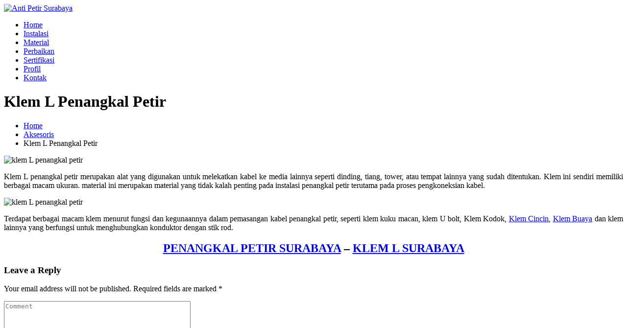

--- FILE ---
content_type: text/html; charset=UTF-8
request_url: https://www.antipetir.co.id/klem-l-penangkal-petir/
body_size: 24088
content:
<!DOCTYPE html><html lang="en-US"><head><script data-no-optimize="1">var litespeed_docref=sessionStorage.getItem("litespeed_docref");litespeed_docref&&(Object.defineProperty(document,"referrer",{get:function(){return litespeed_docref}}),sessionStorage.removeItem("litespeed_docref"));</script><meta charset="UTF-8"><meta name="viewport" content="width=device-width, initial-scale=1"><link rel="profile" href="http://gmpg.org/xfn/11"><link rel="pingback" href="https://www.antipetir.co.id/xmlrpc.php"><meta name='robots' content='index, follow, max-image-preview:large, max-snippet:-1, max-video-preview:-1' /> <script defer id="google_gtagjs-js-consent-mode-data-layer" src="[data-uri]"></script> <title>Klem L Penangkal Petir</title><meta name="description" content="Klem L penangkal petir merupakan alat yang digunakan untuk melekatkan kabel ke media lainnya seperti dinding, tiang, tower, atau tempat ..." /><link rel="canonical" href="https://www.antipetir.co.id/klem-l-penangkal-petir/" /><meta property="og:locale" content="en_US" /><meta property="og:type" content="article" /><meta property="og:title" content="Klem L Penangkal Petir" /><meta property="og:description" content="Klem L penangkal petir merupakan alat yang digunakan untuk melekatkan kabel ke media lainnya seperti dinding, tiang, tower, atau tempat ..." /><meta property="og:url" content="https://www.antipetir.co.id/klem-l-penangkal-petir/" /><meta property="og:site_name" content="Penangkal Petir Surabaya" /><meta property="article:publisher" content="https://www.facebook.com/antipetirsurabaya/" /><meta property="article:author" content="https://www.facebook.com/cv.buanajayateknik/" /><meta property="article:published_time" content="2022-10-03T03:01:58+00:00" /><meta property="article:modified_time" content="2025-05-14T07:32:04+00:00" /><meta property="og:image" content="https://www.antipetir.co.id/wp-content/uploads/2022/10/BODY-KLEM-L-e1689055654635.jpg" /><meta property="og:image:width" content="500" /><meta property="og:image:height" content="500" /><meta property="og:image:type" content="image/jpeg" /><meta name="author" content="admin" /><meta name="twitter:card" content="summary_large_image" /><meta name="twitter:creator" content="@BuanaJayaTeknik" /><meta name="twitter:site" content="@BuanaJayaTeknik" /><meta name="twitter:label1" content="Written by" /><meta name="twitter:data1" content="admin" /><meta name="twitter:label2" content="Est. reading time" /><meta name="twitter:data2" content="1 minute" /> <script type="application/ld+json" class="yoast-schema-graph">{"@context":"https://schema.org","@graph":[{"@type":"Article","@id":"https://www.antipetir.co.id/klem-l-penangkal-petir/#article","isPartOf":{"@id":"https://www.antipetir.co.id/klem-l-penangkal-petir/"},"author":{"name":"admin","@id":"https://www.antipetir.co.id/#/schema/person/4c06528db45eab202577a719a9e3f40a"},"headline":"Klem L Penangkal Petir","datePublished":"2022-10-03T03:01:58+00:00","dateModified":"2025-05-14T07:32:04+00:00","mainEntityOfPage":{"@id":"https://www.antipetir.co.id/klem-l-penangkal-petir/"},"wordCount":96,"commentCount":0,"publisher":{"@id":"https://www.antipetir.co.id/#organization"},"image":{"@id":"https://www.antipetir.co.id/klem-l-penangkal-petir/#primaryimage"},"thumbnailUrl":"https://www.antipetir.co.id/wp-content/uploads/2022/10/BODY-KLEM-L-e1689055654635.jpg","keywords":["Penangkal Petir Surabaya","klem l","penangkal petir","klem l surabaya"],"articleSection":["Aksesoris"],"inLanguage":"en-US","potentialAction":[{"@type":"CommentAction","name":"Comment","target":["https://www.antipetir.co.id/klem-l-penangkal-petir/#respond"]}]},{"@type":"WebPage","@id":"https://www.antipetir.co.id/klem-l-penangkal-petir/","url":"https://www.antipetir.co.id/klem-l-penangkal-petir/","name":"Klem L Penangkal Petir","isPartOf":{"@id":"https://www.antipetir.co.id/#website"},"primaryImageOfPage":{"@id":"https://www.antipetir.co.id/klem-l-penangkal-petir/#primaryimage"},"image":{"@id":"https://www.antipetir.co.id/klem-l-penangkal-petir/#primaryimage"},"thumbnailUrl":"https://www.antipetir.co.id/wp-content/uploads/2022/10/BODY-KLEM-L-e1689055654635.jpg","datePublished":"2022-10-03T03:01:58+00:00","dateModified":"2025-05-14T07:32:04+00:00","description":"Klem L penangkal petir merupakan alat yang digunakan untuk melekatkan kabel ke media lainnya seperti dinding, tiang, tower, atau tempat ...","breadcrumb":{"@id":"https://www.antipetir.co.id/klem-l-penangkal-petir/#breadcrumb"},"inLanguage":"en-US","potentialAction":[{"@type":"ReadAction","target":["https://www.antipetir.co.id/klem-l-penangkal-petir/"]}]},{"@type":"ImageObject","inLanguage":"en-US","@id":"https://www.antipetir.co.id/klem-l-penangkal-petir/#primaryimage","url":"https://www.antipetir.co.id/wp-content/uploads/2022/10/BODY-KLEM-L-e1689055654635.jpg","contentUrl":"https://www.antipetir.co.id/wp-content/uploads/2022/10/BODY-KLEM-L-e1689055654635.jpg","width":500,"height":500,"caption":"klem L penangkal petir"},{"@type":"BreadcrumbList","@id":"https://www.antipetir.co.id/klem-l-penangkal-petir/#breadcrumb","itemListElement":[{"@type":"ListItem","position":1,"name":"Home","item":"https://www.antipetir.co.id/"},{"@type":"ListItem","position":2,"name":"Klem L Penangkal Petir"}]},{"@type":"WebSite","@id":"https://www.antipetir.co.id/#website","url":"https://www.antipetir.co.id/","name":"Penangkal Petir Surabaya","description":"Jasa Agen Penangkal Petir Surabaya","publisher":{"@id":"https://www.antipetir.co.id/#organization"},"alternateName":"Penangkal Petir","potentialAction":[{"@type":"SearchAction","target":{"@type":"EntryPoint","urlTemplate":"https://www.antipetir.co.id/?s={search_term_string}"},"query-input":{"@type":"PropertyValueSpecification","valueRequired":true,"valueName":"search_term_string"}}],"inLanguage":"en-US"},{"@type":"Organization","@id":"https://www.antipetir.co.id/#organization","name":"Buana Jaya Teknik","alternateName":"Jual Jasa Penangkal Petir Surabaya","url":"https://www.antipetir.co.id/","logo":{"@type":"ImageObject","inLanguage":"en-US","@id":"https://www.antipetir.co.id/#/schema/logo/image/","url":"https://www.antipetir.co.id/wp-content/uploads/2023/11/LOGO-BJT.webp","contentUrl":"https://www.antipetir.co.id/wp-content/uploads/2023/11/LOGO-BJT.webp","width":225,"height":225,"caption":"Buana Jaya Teknik"},"image":{"@id":"https://www.antipetir.co.id/#/schema/logo/image/"},"sameAs":["https://www.facebook.com/antipetirsurabaya/","https://x.com/BuanaJayaTeknik","https://www.instagram.com/antipetirsurabaya/","https://www.youtube.com/channel/UCipRx2Ay20mX7HFHLPd2t5Q","https://id.pinterest.com/antipetirsurabaya/","https://www.linkedin.com/in/buana-jaya-teknik-8b534524b/","https://www.kaskus.co.id/@buana.jaya.tek","https://linktr.ee/antipetirsurabaya?utm_source=linktree_profile_share&ltsid=fda49496-8751-42c9-b2b6-2617a9493c59"]},{"@type":"Person","@id":"https://www.antipetir.co.id/#/schema/person/4c06528db45eab202577a719a9e3f40a","name":"admin","image":{"@type":"ImageObject","inLanguage":"en-US","@id":"https://www.antipetir.co.id/#/schema/person/image/","url":"https://www.antipetir.co.id/wp-content/litespeed/avatar/0fe6f0ce787262404fbc2cba9eaca28d.jpg?ver=1768990727","contentUrl":"https://www.antipetir.co.id/wp-content/litespeed/avatar/0fe6f0ce787262404fbc2cba9eaca28d.jpg?ver=1768990727","caption":"admin"},"description":"Buana Jaya Teknik melayani jasa pemasangan penangkal petir dan menjual material penangkal petir dari produk lokal hingga impor dengan harga murah dan bersaing. Kami merupakan perusahaan kontraktor penangkal petir yang bergerak di bidang keamanan aset perangkat elektronik dan proteksi penghuni bangunan dari dampak bahaya sambaran petir.","sameAs":["http://www.antipetir.co.id","https://www.facebook.com/cv.buanajayateknik/","https://www.instagram.com/antipetirsurabaya/","https://www.linkedin.com/in/buana-jaya-teknik-8b534524b/","https://id.pinterest.com/antipetirsurabaya/","https://x.com/BuanaJayaTeknik","https://www.youtube.com/channel/UCipRx2Ay20mX7HFHLPd2t5Q"],"url":"https://www.antipetir.co.id/author/admin/"}]}</script> <link rel='dns-prefetch' href='//www.googletagmanager.com' /><link rel='dns-prefetch' href='//fonts.googleapis.com' /><link rel='dns-prefetch' href='//www.facebook.com' /><link rel='dns-prefetch' href='//id.pinterest.com' /><link rel='dns-prefetch' href='//www.youtube.com' /><link rel='dns-prefetch' href='//www.linkedin.com' /><link rel='dns-prefetch' href='//www.tumblr.com' /><link rel='dns-prefetch' href='//www.kaskus.co.id' /><link rel="alternate" type="application/rss+xml" title="Penangkal Petir Surabaya &raquo; Feed" href="https://www.antipetir.co.id/feed/" /><link rel="alternate" type="application/rss+xml" title="Penangkal Petir Surabaya &raquo; Comments Feed" href="https://www.antipetir.co.id/comments/feed/" /><link rel="alternate" type="application/rss+xml" title="Penangkal Petir Surabaya &raquo; Klem L Penangkal Petir Comments Feed" href="https://www.antipetir.co.id/klem-l-penangkal-petir/feed/" /><link rel="alternate" title="oEmbed (JSON)" type="application/json+oembed" href="https://www.antipetir.co.id/wp-json/oembed/1.0/embed?url=https%3A%2F%2Fwww.antipetir.co.id%2Fklem-l-penangkal-petir%2F" /><link rel="alternate" title="oEmbed (XML)" type="text/xml+oembed" href="https://www.antipetir.co.id/wp-json/oembed/1.0/embed?url=https%3A%2F%2Fwww.antipetir.co.id%2Fklem-l-penangkal-petir%2F&#038;format=xml" /><style id='wp-img-auto-sizes-contain-inline-css' type='text/css'>img:is([sizes=auto i],[sizes^="auto," i]){contain-intrinsic-size:3000px 1500px}
/*# sourceURL=wp-img-auto-sizes-contain-inline-css */</style><link data-optimized="2" rel="stylesheet" href="https://www.antipetir.co.id/wp-content/litespeed/css/9f0e6ebf71ff6f6a576603118b7f8223.css?ver=9cf53" /><link rel="preload" as="image" href="https://www.antipetir.co.id/wp-content/uploads/2022/10/HEADER-KLEM-L.jpg"><style id='wp-emoji-styles-inline-css' type='text/css'>img.wp-smiley, img.emoji {
		display: inline !important;
		border: none !important;
		box-shadow: none !important;
		height: 1em !important;
		width: 1em !important;
		margin: 0 0.07em !important;
		vertical-align: -0.1em !important;
		background: none !important;
		padding: 0 !important;
	}
/*# sourceURL=wp-emoji-styles-inline-css */</style><style id='wp-block-paragraph-inline-css' type='text/css'>.is-small-text{font-size:.875em}.is-regular-text{font-size:1em}.is-large-text{font-size:2.25em}.is-larger-text{font-size:3em}.has-drop-cap:not(:focus):first-letter{float:left;font-size:8.4em;font-style:normal;font-weight:100;line-height:.68;margin:.05em .1em 0 0;text-transform:uppercase}body.rtl .has-drop-cap:not(:focus):first-letter{float:none;margin-left:.1em}p.has-drop-cap.has-background{overflow:hidden}:root :where(p.has-background){padding:1.25em 2.375em}:where(p.has-text-color:not(.has-link-color)) a{color:inherit}p.has-text-align-left[style*="writing-mode:vertical-lr"],p.has-text-align-right[style*="writing-mode:vertical-rl"]{rotate:180deg}
/*# sourceURL=https://www.antipetir.co.id/wp-includes/blocks/paragraph/style.min.css */</style><style id='global-styles-inline-css' type='text/css'>:root{--wp--preset--aspect-ratio--square: 1;--wp--preset--aspect-ratio--4-3: 4/3;--wp--preset--aspect-ratio--3-4: 3/4;--wp--preset--aspect-ratio--3-2: 3/2;--wp--preset--aspect-ratio--2-3: 2/3;--wp--preset--aspect-ratio--16-9: 16/9;--wp--preset--aspect-ratio--9-16: 9/16;--wp--preset--color--black: #000000;--wp--preset--color--cyan-bluish-gray: #abb8c3;--wp--preset--color--white: #ffffff;--wp--preset--color--pale-pink: #f78da7;--wp--preset--color--vivid-red: #cf2e2e;--wp--preset--color--luminous-vivid-orange: #ff6900;--wp--preset--color--luminous-vivid-amber: #fcb900;--wp--preset--color--light-green-cyan: #7bdcb5;--wp--preset--color--vivid-green-cyan: #00d084;--wp--preset--color--pale-cyan-blue: #8ed1fc;--wp--preset--color--vivid-cyan-blue: #0693e3;--wp--preset--color--vivid-purple: #9b51e0;--wp--preset--gradient--vivid-cyan-blue-to-vivid-purple: linear-gradient(135deg,rgb(6,147,227) 0%,rgb(155,81,224) 100%);--wp--preset--gradient--light-green-cyan-to-vivid-green-cyan: linear-gradient(135deg,rgb(122,220,180) 0%,rgb(0,208,130) 100%);--wp--preset--gradient--luminous-vivid-amber-to-luminous-vivid-orange: linear-gradient(135deg,rgb(252,185,0) 0%,rgb(255,105,0) 100%);--wp--preset--gradient--luminous-vivid-orange-to-vivid-red: linear-gradient(135deg,rgb(255,105,0) 0%,rgb(207,46,46) 100%);--wp--preset--gradient--very-light-gray-to-cyan-bluish-gray: linear-gradient(135deg,rgb(238,238,238) 0%,rgb(169,184,195) 100%);--wp--preset--gradient--cool-to-warm-spectrum: linear-gradient(135deg,rgb(74,234,220) 0%,rgb(151,120,209) 20%,rgb(207,42,186) 40%,rgb(238,44,130) 60%,rgb(251,105,98) 80%,rgb(254,248,76) 100%);--wp--preset--gradient--blush-light-purple: linear-gradient(135deg,rgb(255,206,236) 0%,rgb(152,150,240) 100%);--wp--preset--gradient--blush-bordeaux: linear-gradient(135deg,rgb(254,205,165) 0%,rgb(254,45,45) 50%,rgb(107,0,62) 100%);--wp--preset--gradient--luminous-dusk: linear-gradient(135deg,rgb(255,203,112) 0%,rgb(199,81,192) 50%,rgb(65,88,208) 100%);--wp--preset--gradient--pale-ocean: linear-gradient(135deg,rgb(255,245,203) 0%,rgb(182,227,212) 50%,rgb(51,167,181) 100%);--wp--preset--gradient--electric-grass: linear-gradient(135deg,rgb(202,248,128) 0%,rgb(113,206,126) 100%);--wp--preset--gradient--midnight: linear-gradient(135deg,rgb(2,3,129) 0%,rgb(40,116,252) 100%);--wp--preset--font-size--small: 13px;--wp--preset--font-size--medium: 20px;--wp--preset--font-size--large: 36px;--wp--preset--font-size--x-large: 42px;--wp--preset--spacing--20: 0.44rem;--wp--preset--spacing--30: 0.67rem;--wp--preset--spacing--40: 1rem;--wp--preset--spacing--50: 1.5rem;--wp--preset--spacing--60: 2.25rem;--wp--preset--spacing--70: 3.38rem;--wp--preset--spacing--80: 5.06rem;--wp--preset--shadow--natural: 6px 6px 9px rgba(0, 0, 0, 0.2);--wp--preset--shadow--deep: 12px 12px 50px rgba(0, 0, 0, 0.4);--wp--preset--shadow--sharp: 6px 6px 0px rgba(0, 0, 0, 0.2);--wp--preset--shadow--outlined: 6px 6px 0px -3px rgb(255, 255, 255), 6px 6px rgb(0, 0, 0);--wp--preset--shadow--crisp: 6px 6px 0px rgb(0, 0, 0);}:where(.is-layout-flex){gap: 0.5em;}:where(.is-layout-grid){gap: 0.5em;}body .is-layout-flex{display: flex;}.is-layout-flex{flex-wrap: wrap;align-items: center;}.is-layout-flex > :is(*, div){margin: 0;}body .is-layout-grid{display: grid;}.is-layout-grid > :is(*, div){margin: 0;}:where(.wp-block-columns.is-layout-flex){gap: 2em;}:where(.wp-block-columns.is-layout-grid){gap: 2em;}:where(.wp-block-post-template.is-layout-flex){gap: 1.25em;}:where(.wp-block-post-template.is-layout-grid){gap: 1.25em;}.has-black-color{color: var(--wp--preset--color--black) !important;}.has-cyan-bluish-gray-color{color: var(--wp--preset--color--cyan-bluish-gray) !important;}.has-white-color{color: var(--wp--preset--color--white) !important;}.has-pale-pink-color{color: var(--wp--preset--color--pale-pink) !important;}.has-vivid-red-color{color: var(--wp--preset--color--vivid-red) !important;}.has-luminous-vivid-orange-color{color: var(--wp--preset--color--luminous-vivid-orange) !important;}.has-luminous-vivid-amber-color{color: var(--wp--preset--color--luminous-vivid-amber) !important;}.has-light-green-cyan-color{color: var(--wp--preset--color--light-green-cyan) !important;}.has-vivid-green-cyan-color{color: var(--wp--preset--color--vivid-green-cyan) !important;}.has-pale-cyan-blue-color{color: var(--wp--preset--color--pale-cyan-blue) !important;}.has-vivid-cyan-blue-color{color: var(--wp--preset--color--vivid-cyan-blue) !important;}.has-vivid-purple-color{color: var(--wp--preset--color--vivid-purple) !important;}.has-black-background-color{background-color: var(--wp--preset--color--black) !important;}.has-cyan-bluish-gray-background-color{background-color: var(--wp--preset--color--cyan-bluish-gray) !important;}.has-white-background-color{background-color: var(--wp--preset--color--white) !important;}.has-pale-pink-background-color{background-color: var(--wp--preset--color--pale-pink) !important;}.has-vivid-red-background-color{background-color: var(--wp--preset--color--vivid-red) !important;}.has-luminous-vivid-orange-background-color{background-color: var(--wp--preset--color--luminous-vivid-orange) !important;}.has-luminous-vivid-amber-background-color{background-color: var(--wp--preset--color--luminous-vivid-amber) !important;}.has-light-green-cyan-background-color{background-color: var(--wp--preset--color--light-green-cyan) !important;}.has-vivid-green-cyan-background-color{background-color: var(--wp--preset--color--vivid-green-cyan) !important;}.has-pale-cyan-blue-background-color{background-color: var(--wp--preset--color--pale-cyan-blue) !important;}.has-vivid-cyan-blue-background-color{background-color: var(--wp--preset--color--vivid-cyan-blue) !important;}.has-vivid-purple-background-color{background-color: var(--wp--preset--color--vivid-purple) !important;}.has-black-border-color{border-color: var(--wp--preset--color--black) !important;}.has-cyan-bluish-gray-border-color{border-color: var(--wp--preset--color--cyan-bluish-gray) !important;}.has-white-border-color{border-color: var(--wp--preset--color--white) !important;}.has-pale-pink-border-color{border-color: var(--wp--preset--color--pale-pink) !important;}.has-vivid-red-border-color{border-color: var(--wp--preset--color--vivid-red) !important;}.has-luminous-vivid-orange-border-color{border-color: var(--wp--preset--color--luminous-vivid-orange) !important;}.has-luminous-vivid-amber-border-color{border-color: var(--wp--preset--color--luminous-vivid-amber) !important;}.has-light-green-cyan-border-color{border-color: var(--wp--preset--color--light-green-cyan) !important;}.has-vivid-green-cyan-border-color{border-color: var(--wp--preset--color--vivid-green-cyan) !important;}.has-pale-cyan-blue-border-color{border-color: var(--wp--preset--color--pale-cyan-blue) !important;}.has-vivid-cyan-blue-border-color{border-color: var(--wp--preset--color--vivid-cyan-blue) !important;}.has-vivid-purple-border-color{border-color: var(--wp--preset--color--vivid-purple) !important;}.has-vivid-cyan-blue-to-vivid-purple-gradient-background{background: var(--wp--preset--gradient--vivid-cyan-blue-to-vivid-purple) !important;}.has-light-green-cyan-to-vivid-green-cyan-gradient-background{background: var(--wp--preset--gradient--light-green-cyan-to-vivid-green-cyan) !important;}.has-luminous-vivid-amber-to-luminous-vivid-orange-gradient-background{background: var(--wp--preset--gradient--luminous-vivid-amber-to-luminous-vivid-orange) !important;}.has-luminous-vivid-orange-to-vivid-red-gradient-background{background: var(--wp--preset--gradient--luminous-vivid-orange-to-vivid-red) !important;}.has-very-light-gray-to-cyan-bluish-gray-gradient-background{background: var(--wp--preset--gradient--very-light-gray-to-cyan-bluish-gray) !important;}.has-cool-to-warm-spectrum-gradient-background{background: var(--wp--preset--gradient--cool-to-warm-spectrum) !important;}.has-blush-light-purple-gradient-background{background: var(--wp--preset--gradient--blush-light-purple) !important;}.has-blush-bordeaux-gradient-background{background: var(--wp--preset--gradient--blush-bordeaux) !important;}.has-luminous-dusk-gradient-background{background: var(--wp--preset--gradient--luminous-dusk) !important;}.has-pale-ocean-gradient-background{background: var(--wp--preset--gradient--pale-ocean) !important;}.has-electric-grass-gradient-background{background: var(--wp--preset--gradient--electric-grass) !important;}.has-midnight-gradient-background{background: var(--wp--preset--gradient--midnight) !important;}.has-small-font-size{font-size: var(--wp--preset--font-size--small) !important;}.has-medium-font-size{font-size: var(--wp--preset--font-size--medium) !important;}.has-large-font-size{font-size: var(--wp--preset--font-size--large) !important;}.has-x-large-font-size{font-size: var(--wp--preset--font-size--x-large) !important;}
/*# sourceURL=global-styles-inline-css */</style><style id='classic-theme-styles-inline-css' type='text/css'>/*! This file is auto-generated */
.wp-block-button__link{color:#fff;background-color:#32373c;border-radius:9999px;box-shadow:none;text-decoration:none;padding:calc(.667em + 2px) calc(1.333em + 2px);font-size:1.125em}.wp-block-file__button{background:#32373c;color:#fff;text-decoration:none}
/*# sourceURL=/wp-includes/css/classic-themes.min.css */</style> <script defer type="text/javascript" src="https://www.antipetir.co.id/wp-includes/js/jquery/jquery.min.js?ver=3.7.1" id="jquery-core-js"></script> <script defer type="text/javascript" src="https://www.googletagmanager.com/gtag/js?id=G-JD8RVXVVKN" id="google_gtagjs-js"></script> <script defer id="google_gtagjs-js-after" src="[data-uri]"></script> <link rel="https://api.w.org/" href="https://www.antipetir.co.id/wp-json/" /><link rel="alternate" title="JSON" type="application/json" href="https://www.antipetir.co.id/wp-json/wp/v2/posts/1050" /><link rel="EditURI" type="application/rsd+xml" title="RSD" href="https://www.antipetir.co.id/xmlrpc.php?rsd" /><meta name="generator" content="WordPress 6.9" /><link rel='shortlink' href='https://www.antipetir.co.id/?p=1050' /><style id="custom-logo-css" type="text/css">.hs-site-title, .hs-site-description {
				position: absolute;
				clip-path: inset(50%);
			}</style><meta name="generator" content="Site Kit by Google 1.170.0" /> <script defer src="[data-uri]"></script> <noscript><div><img src="https://mc.yandex.ru/watch/92122508" style="position:absolute; left:-9999px;" alt="" /></div></noscript><meta name="yandex-verification" content="3f416e9bac6e6254" /><meta name='dmca-site-verification' content='SDdZVlhiMWFzWTVNeXRIMG55cUhrODkrOG1TYU9acy8xSDA1V1FOSWt2UT01' /> <script defer src="https://www.googleoptimize.com/optimize.js?id=OPT-KJJGFPJ"></script> <script defer src="[data-uri]"></script> <script defer src="https://analytics.ahrefs.com/analytics.js" data-key="zxsOy+DGmD8a2yT7cbczNA"></script> <script defer src="https://www.googletagmanager.com/gtag/js?id=G-M84F6R1NHN"></script> <script defer src="[data-uri]"></script><link rel="icon" type="image/png" href="/wp-content/uploads/fbrfg/favicon-96x96.png" sizes="96x96" /><link rel="icon" type="image/svg+xml" href="/wp-content/uploads/fbrfg/favicon.svg" /><link rel="shortcut icon" href="/wp-content/uploads/fbrfg/favicon.ico" /><link rel="apple-touch-icon" sizes="180x180" href="/wp-content/uploads/fbrfg/apple-touch-icon.png" /><meta name="apple-mobile-web-app-title" content="Antipetir" /><link rel="manifest" href="/wp-content/uploads/fbrfg/site.webmanifest" /><style>.hs-main-header,#hs-home-slider-section{background-image: url(https://www.antipetir.co.id/wp-content/uploads/2025/02/PENANGKAL-PETIR-SURABAYA-HB.webp)}.hs-service-left-bg{ background-image:url();}#hs-counter-section{ background-image:url();}#hs-contact-section{ background-image:url(https://www.antipetir.co.id/wp-content/uploads/2017/05/PENANGKAL-PETIR-SURABAYA-DISTRIBUTOR-GENT-THOMAS-SURABAYA.jpg.webp);}</style> <script defer src="[data-uri]"></script> <link rel="icon" href="https://www.antipetir.co.id/wp-content/uploads/2017/05/cropped-PENANGKAL-PETIR-SURABAYA-FAVICON-32x32.png" sizes="32x32" /><link rel="icon" href="https://www.antipetir.co.id/wp-content/uploads/2017/05/cropped-PENANGKAL-PETIR-SURABAYA-FAVICON-192x192.png" sizes="192x192" /><link rel="apple-touch-icon" href="https://www.antipetir.co.id/wp-content/uploads/2017/05/cropped-PENANGKAL-PETIR-SURABAYA-FAVICON-180x180.png" /><meta name="msapplication-TileImage" content="https://www.antipetir.co.id/wp-content/uploads/2017/05/cropped-PENANGKAL-PETIR-SURABAYA-FAVICON-270x270.png" /><style type="text/css" id="wp-custom-css">.hs-about-sec{width: 100% !important;}</style></head><body class="wp-singular post-template-default single single-post postid-1050 single-format-standard wp-custom-logo wp-embed-responsive wp-theme-hashone hs_right_sidebar"> <noscript> <iframe data-lazyloaded="1" src="about:blank" data-litespeed-src="https://www.googletagmanager.com/ns.html?id=GTM-NN97XH7" height="0" width="0" style="display:none;visibility:hidden"></iframe> </noscript> <noscript><iframe data-lazyloaded="1" src="about:blank" data-litespeed-src="https://www.googletagmanager.com/ns.html?id=GTM-NN97XH7"
height="0" width="0" style="display:none;visibility:hidden"></iframe></noscript><div id="hs-page"><header id="hs-masthead" class="hs-site-header hs-clearfix hs-white"><div class="hs-container"><div id="hs-site-branding"> <a href="https://www.antipetir.co.id/" class="custom-logo-link" rel="home"><img data-lazyloaded="1" src="[data-uri]" width="284" height="70" data-src="https://www.antipetir.co.id/wp-content/uploads/2023/11/ANTI-PETIR-SURABAYA-PENANGKAL-PETIR-SURABAYA.webp" class="custom-logo" alt="Anti Petir Surabaya" decoding="async" /></a></div><nav id="hs-site-navigation" class="hs-main-navigation"><div class="hs-toggle-menu"><span></span></div><div class="hs-menu"><ul id="menu-menu-1" class="hs-clearfix"><li id="menu-item-54" class="menu-item menu-item-type-custom menu-item-object-custom menu-item-home menu-item-54"><a href="https://www.antipetir.co.id/">Home</a></li><li id="menu-item-55" class="menu-item menu-item-type-post_type menu-item-object-page menu-item-55"><a href="https://www.antipetir.co.id/instalasi-penangkal-petir-surabaya/">Instalasi</a></li><li id="menu-item-56" class="menu-item menu-item-type-post_type menu-item-object-page menu-item-56"><a href="https://www.antipetir.co.id/material-penangkal-petir-surabaya/">Material</a></li><li id="menu-item-57" class="menu-item menu-item-type-post_type menu-item-object-page menu-item-57"><a href="https://www.antipetir.co.id/perbaikan-penangkal-petir-surabaya/">Perbaikan</a></li><li id="menu-item-60" class="menu-item menu-item-type-post_type menu-item-object-page menu-item-60"><a href="https://www.antipetir.co.id/sertifikasi-penangkal-petir/">Sertifikasi</a></li><li id="menu-item-58" class="menu-item menu-item-type-post_type menu-item-object-page menu-item-58"><a href="https://www.antipetir.co.id/profil-perusahaan-buana-jaya-teknik/">Profil</a></li><li id="menu-item-174" class="menu-item menu-item-type-post_type menu-item-object-page menu-item-174"><a href="https://www.antipetir.co.id/kontak/">Kontak</a></li></ul></div></nav></div></header><div id="hs-content" class="hs-site-content hs-clearfix"><header class="hs-main-header"><div class="hs-container"><h1 class="hs-main-title">Klem L Penangkal Petir</h1><nav role="navigation" aria-label="Breadcrumbs" class="breadcrumb-trail breadcrumbs" itemprop="breadcrumb"><ul class="trail-items" itemscope itemtype="http://schema.org/BreadcrumbList"><meta name="numberOfItems" content="3" /><meta name="itemListOrder" content="Ascending" /><li itemprop="itemListElement" itemscope itemtype="http://schema.org/ListItem" class="trail-item trail-begin"><a href="https://www.antipetir.co.id/" rel="home" itemprop="item"><span itemprop="name">Home</span></a><meta itemprop="position" content="1" /></li><li itemprop="itemListElement" itemscope itemtype="http://schema.org/ListItem" class="trail-item"><a href="https://www.antipetir.co.id/category/aksesoris/" itemprop="item"><span itemprop="name">Aksesoris</span></a><meta itemprop="position" content="2" /></li><li itemprop="itemListElement" itemscope itemtype="http://schema.org/ListItem" class="trail-item trail-end"><span itemprop="name">Klem L Penangkal Petir</span><meta itemprop="position" content="3" /></li></ul></nav></div></header><div class="hs-container"><div id="primary" class="content-area"><main id="main" class="site-main" role="main"><article id="post-1050" class="post-1050 post type-post status-publish format-standard has-post-thumbnail category-aksesoris tag-penangkal-petir-surabaya tag-klem-l tag-penangkal-petir tag-klem-l-surabaya"><div class="entry-content hs-entry-content"><p><img fetchpriority="high" decoding="sync" class="aligncenter size-full wp-image-1052" src="https://www.antipetir.co.id/wp-content/uploads/2022/10/HEADER-KLEM-L.jpg" alt="klem L penangkal petir" width="1800" height="400" srcset="https://www.antipetir.co.id/wp-content/uploads/2022/10/HEADER-KLEM-L.jpg 1800w, https://www.antipetir.co.id/wp-content/uploads/2022/10/HEADER-KLEM-L-300x67.jpg.webp 300w, https://www.antipetir.co.id/wp-content/uploads/2022/10/HEADER-KLEM-L-700x156.jpg.webp 700w, https://www.antipetir.co.id/wp-content/uploads/2022/10/HEADER-KLEM-L-768x171.jpg.webp 768w, https://www.antipetir.co.id/wp-content/uploads/2022/10/HEADER-KLEM-L-1536x341.jpg.webp 1536w" sizes="(max-width: 1800px) 100vw, 1800px"/></p><p style="text-align: justify;">Klem L penangkal petir merupakan alat yang digunakan untuk melekatkan kabel ke media lainnya seperti dinding, tiang, tower, atau tempat lainnya yang sudah ditentukan. Klem ini sendiri memiliki berbagai macam ukuran. material ini merupakan material yang tidak kalah penting pada instalasi penangkal petir terutama pada proses pengkoneksian kabel.</p><p><img data-lazyloaded="1" src="[data-uri]" decoding="async" class="aligncenter wp-image-1053 size-medium" data-src="https://www.antipetir.co.id/wp-content/uploads/2022/10/BODY-KLEM-L-e1689055654635-300x300.webp" alt="klem L penangkal petir" width="300" height="300" data-srcset="https://www.antipetir.co.id/wp-content/uploads/2022/10/BODY-KLEM-L-e1689055654635-300x300.webp 300w, https://www.antipetir.co.id/wp-content/uploads/2022/10/BODY-KLEM-L-e1689055654635-150x150.webp 150w, https://www.antipetir.co.id/wp-content/uploads/2022/10/BODY-KLEM-L-e1689055654635-400x400.webp 400w, https://www.antipetir.co.id/wp-content/uploads/2022/10/BODY-KLEM-L-e1689055654635-100x100.webp 100w, https://www.antipetir.co.id/wp-content/uploads/2022/10/BODY-KLEM-L-e1689055654635.jpg 500w" data-sizes="(max-width: 300px) 100vw, 300px" /></p><p style="text-align: justify;">Terdapat berbagai macam klem menurut fungsi dan kegunaannya dalam pemasangan kabel penangkal petir, seperti klem kuku macan, klem U bolt, Klem Kodok, <a href="https://www.antipetir.co.id/klem-cincin-penangkal-petir/">Klem Cincin</a>, <a href="https://www.antipetir.co.id/klem-buaya-penangkal-petir/">Klem Buaya</a> dan klem lainnya yang berfungsi untuk menghubungkan konduktor dengan stik rod.</p><h2 style="text-align: center;"><a href="https://www.antipetir.co.id/">PENANGKAL PETIR SURABAYA</a> &#8211; <a href="https://www.niagapetir.co.id/">KLEM L SURABAYA</a></h2></div></article><div id="comments" class="comments-area"><div id="respond" class="comment-respond"><h3 id="reply-title" class="comment-reply-title">Leave a Reply <small><a rel="nofollow" id="cancel-comment-reply-link" href="/klem-l-penangkal-petir/#respond" style="display:none;">Cancel reply</a></small></h3><form action="https://www.antipetir.co.id/wp-comments-post.php" method="post" id="commentform" class="comment-form"><p class="comment-notes"><span id="email-notes">Your email address will not be published.</span> <span class="required-field-message">Required fields are marked <span class="required">*</span></span></p><p class="comment-form-comment"><textarea id="comment" name="comment" cols="45" rows="8" aria-required="true" placeholder="Comment"></textarea></p><div class="author-email-url hs-clearfix"><p class="comment-form-author"><input id="author" name="author" type="text" value="" size="30" aria-required='true' placeholder="Name*" /></p><p class="comment-form-email"><input id="email" name="email" type="text" value="" size="30" aria-required='true' placeholder="Email*" /></p><p class="comment-form-url"><input id="url" name="url" type="text" value="" size="30" placeholder="Website" /></p></div><p class="comment-form-cookies-consent"><input id="wp-comment-cookies-consent" name="wp-comment-cookies-consent" type="checkbox" value="yes" /> <label for="wp-comment-cookies-consent">Save my name, email, and website in this browser for the next time I comment.</label></p><p class="form-submit"><input name="submit" type="submit" id="submit" class="submit" value="Post Comment" /> <input type='hidden' name='comment_post_ID' value='1050' id='comment_post_ID' /> <input type='hidden' name='comment_parent' id='comment_parent' value='0' /></p></form></div></div></main></div><div id="secondary" class="widget-area"><aside id="search-2" class="widget widget_search"><form role="search" method="get" class="search-form" action="https://www.antipetir.co.id/"> <label> <span class="screen-reader-text">Search for:</span> <input type="search" class="search-field" placeholder="Search &hellip;" value="" name="s" /> </label> <input type="submit" class="search-submit" value="Search" /></form></aside><aside id="text-11" class="widget widget_text"><h4 class="widget-title">Kategori Produk</h4><div class="textwidget"><p><a title="Penangkal Petir Lokal" href="https://www.antipetir.co.id/category/penangkal-petir-lokal/">Penangkal Petir Lokal</a></p><p><a title="Penangkal Petir Impor" href="https://www.antipetir.co.id/category/penangkal-petir-impor/">Penangkal Petir Impor</a></p><p><a title="Surge Arrester" href="https://www.antipetir.co.id/category/surge-arrester/">Surge Arrester</a></p><p><a title="Kabel Penyalur Petir" href="https://www.antipetir.co.id/category/kabel/">Kabel</a></p><p><a title="Sistem Grounding" href="https://www.antipetir.co.id/category/sistem-grounding/">Sistem Grounding</a></p><p><a title="Lightning Counter" href="https://www.antipetir.co.id/category/lightning-counter/">Lightning Counter</a></p><p><a title="Lampu Tower" href="https://www.antipetir.co.id/category/lampu-tower/">Lampu Tower</a></p><p><a href="https://www.antipetir.co.id/category/pos/">Blog</a></p></div></aside><aside id="tag_cloud-6" class="widget widget_tag_cloud"><h4 class="widget-title">Kata Kunci</h4><div class="tagcloud"><a href="https://www.antipetir.co.id/tag/agen-lightning-counter/" class="tag-cloud-link tag-link-557 tag-link-position-1" style="font-size: 8pt;" aria-label="Agen Lightning Counter (1 item)">Agen Lightning Counter</a> <a href="https://www.antipetir.co.id/tag/agen-lightning-counter-surabaya/" class="tag-cloud-link tag-link-558 tag-link-position-2" style="font-size: 8pt;" aria-label="Agen Lightning Counter Surabaya (1 item)">Agen Lightning Counter Surabaya</a> <a href="https://www.antipetir.co.id/tag/arrester-atsub-4p-tt/" class="tag-cloud-link tag-link-565 tag-link-position-3" style="font-size: 8pt;" aria-label="Arrester ATSUB-4P TT (1 item)">Arrester ATSUB-4P TT</a> <a href="https://www.antipetir.co.id/tag/dat-controller-plus/" class="tag-cloud-link tag-link-561 tag-link-position-4" style="font-size: 8pt;" aria-label="DAT Controller Plus (1 item)">DAT Controller Plus</a> <a href="https://www.antipetir.co.id/tag/dat-controller-plus-surabaya/" class="tag-cloud-link tag-link-562 tag-link-position-5" style="font-size: 8pt;" aria-label="DAT Controller Plus Surabaya (1 item)">DAT Controller Plus Surabaya</a> <a href="https://www.antipetir.co.id/tag/grounding/" class="tag-cloud-link tag-link-605 tag-link-position-6" style="font-size: 8pt;" aria-label="grounding (1 item)">grounding</a> <a href="https://www.antipetir.co.id/tag/grounding-penangkal-petir/" class="tag-cloud-link tag-link-604 tag-link-position-7" style="font-size: 8pt;" aria-label="grounding penangkal petir (1 item)">grounding penangkal petir</a> <a href="https://www.antipetir.co.id/tag/harga/" class="tag-cloud-link tag-link-608 tag-link-position-8" style="font-size: 8pt;" aria-label="harga (1 item)">harga</a> <a href="https://www.antipetir.co.id/tag/harga-gent-surabaya/" class="tag-cloud-link tag-link-569 tag-link-position-9" style="font-size: 8pt;" aria-label="Harga Gent Surabaya (1 item)">Harga Gent Surabaya</a> <a href="https://www.antipetir.co.id/tag/harga-lightning-counter/" class="tag-cloud-link tag-link-555 tag-link-position-10" style="font-size: 8pt;" aria-label="Harga Lightning Counter (1 item)">Harga Lightning Counter</a> <a href="https://www.antipetir.co.id/tag/harga-paket-instalasi-penangkal-petir/" class="tag-cloud-link tag-link-606 tag-link-position-11" style="font-size: 8pt;" aria-label="harga paket instalasi penangkal petir (1 item)">harga paket instalasi penangkal petir</a> <a href="https://www.antipetir.co.id/tag/harga-penangkal-petir/" class="tag-cloud-link tag-link-566 tag-link-position-12" style="font-size: 10.641509433962pt;" aria-label="Harga Penangkal Petir (3 items)">Harga Penangkal Petir</a> <a href="https://www.antipetir.co.id/tag/harga-penangkal-petir-gent/" class="tag-cloud-link tag-link-570 tag-link-position-13" style="font-size: 8pt;" aria-label="Harga Penangkal Petir Gent (1 item)">Harga Penangkal Petir Gent</a> <a href="https://www.antipetir.co.id/tag/harga-penangkal-petir-viking/" class="tag-cloud-link tag-link-571 tag-link-position-14" style="font-size: 8pt;" aria-label="Harga Penangkal Petir Viking (1 item)">Harga Penangkal Petir Viking</a> <a href="https://www.antipetir.co.id/tag/harga-splitzen-tombak/" class="tag-cloud-link tag-link-567 tag-link-position-15" style="font-size: 8pt;" aria-label="Harga Splitzen Tombak (1 item)">Harga Splitzen Tombak</a> <a href="https://www.antipetir.co.id/tag/harga-splitzen-trisula/" class="tag-cloud-link tag-link-568 tag-link-position-16" style="font-size: 8pt;" aria-label="Harga Splitzen Trisula (1 item)">Harga Splitzen Trisula</a> <a href="https://www.antipetir.co.id/tag/instalasi/" class="tag-cloud-link tag-link-607 tag-link-position-17" style="font-size: 8pt;" aria-label="instalasi (1 item)">instalasi</a> <a href="https://www.antipetir.co.id/tag/jual-penangkal-petir-viking/" class="tag-cloud-link tag-link-572 tag-link-position-18" style="font-size: 8pt;" aria-label="Jual Penangkal Petir Viking (1 item)">Jual Penangkal Petir Viking</a> <a href="https://www.antipetir.co.id/tag/klem-c-penangkal-petir/" class="tag-cloud-link tag-link-603 tag-link-position-19" style="font-size: 8pt;" aria-label="Klem C Penangkal Petir (1 item)">Klem C Penangkal Petir</a> <a href="https://www.antipetir.co.id/tag/lightning-counter-orbital/" class="tag-cloud-link tag-link-694 tag-link-position-20" style="font-size: 8pt;" aria-label="lightning counter orbital (1 item)">lightning counter orbital</a> <a href="https://www.antipetir.co.id/tag/lightning-counter-surabaya/" class="tag-cloud-link tag-link-556 tag-link-position-21" style="font-size: 8pt;" aria-label="Lightning Counter Surabaya (1 item)">Lightning Counter Surabaya</a> <a href="https://www.antipetir.co.id/tag/malang/" class="tag-cloud-link tag-link-612 tag-link-position-22" style="font-size: 22pt;" aria-label="malang (77 items)">malang</a> <a href="https://www.antipetir.co.id/tag/penangkal-petir-bakiral/" class="tag-cloud-link tag-link-698 tag-link-position-23" style="font-size: 8pt;" aria-label="penangkal petir bakiral (1 item)">penangkal petir bakiral</a> <a href="https://www.antipetir.co.id/tag/penangkal-petir-bomberai/" class="tag-cloud-link tag-link-553 tag-link-position-24" style="font-size: 8pt;" aria-label="Penangkal Petir Bomberai (1 item)">Penangkal Petir Bomberai</a> <a href="https://www.antipetir.co.id/tag/penangkal-petir-contra/" class="tag-cloud-link tag-link-692 tag-link-position-25" style="font-size: 8pt;" aria-label="penangkal petir contra (1 item)">penangkal petir contra</a> <a href="https://www.antipetir.co.id/tag/penangkal-petir-dat/" class="tag-cloud-link tag-link-559 tag-link-position-26" style="font-size: 8pt;" aria-label="Penangkal Petir DAT (1 item)">Penangkal Petir DAT</a> <a href="https://www.antipetir.co.id/tag/penangkal-petir-dat-surabaya/" class="tag-cloud-link tag-link-560 tag-link-position-27" style="font-size: 8pt;" aria-label="Penangkal Petir DAT Surabaya (1 item)">Penangkal Petir DAT Surabaya</a> <a href="https://www.antipetir.co.id/tag/penangkal-petir-deiyai/" class="tag-cloud-link tag-link-550 tag-link-position-28" style="font-size: 8pt;" aria-label="Penangkal Petir Deiyai (1 item)">Penangkal Petir Deiyai</a> <a href="https://www.antipetir.co.id/tag/penangkal-petir-dogiyai/" class="tag-cloud-link tag-link-551 tag-link-position-29" style="font-size: 8pt;" aria-label="Penangkal Petir Dogiyai (1 item)">Penangkal Petir Dogiyai</a> <a href="https://www.antipetir.co.id/tag/penangkal-petir-helia/" class="tag-cloud-link tag-link-691 tag-link-position-30" style="font-size: 8pt;" aria-label="penangkal petir helia (1 item)">penangkal petir helia</a> <a href="https://www.antipetir.co.id/tag/penangkal-petir-intan-jaya/" class="tag-cloud-link tag-link-552 tag-link-position-31" style="font-size: 8pt;" aria-label="Penangkal Petir Intan Jaya (1 item)">Penangkal Petir Intan Jaya</a> <a href="https://www.antipetir.co.id/tag/penangkal-petir-lps/" class="tag-cloud-link tag-link-689 tag-link-position-32" style="font-size: 8pt;" aria-label="penangkal petir LPS (1 item)">penangkal petir LPS</a> <a href="https://www.antipetir.co.id/tag/penangkal-petir-mamberamo-tengah/" class="tag-cloud-link tag-link-545 tag-link-position-33" style="font-size: 8pt;" aria-label="Penangkal Petir Mamberamo Tengah (1 item)">Penangkal Petir Mamberamo Tengah</a> <a href="https://www.antipetir.co.id/tag/penangkal-petir-me-pago/" class="tag-cloud-link tag-link-547 tag-link-position-34" style="font-size: 8pt;" aria-label="Penangkal Petir Me Pago (1 item)">Penangkal Petir Me Pago</a> <a href="https://www.antipetir.co.id/tag/penangkal-petir-mimika/" class="tag-cloud-link tag-link-554 tag-link-position-35" style="font-size: 8pt;" aria-label="Penangkal Petir Mimika (1 item)">Penangkal Petir Mimika</a> <a href="https://www.antipetir.co.id/tag/penangkal-petir-nabire/" class="tag-cloud-link tag-link-548 tag-link-position-36" style="font-size: 8pt;" aria-label="Penangkal Petir Nabire (1 item)">Penangkal Petir Nabire</a> <a href="https://www.antipetir.co.id/tag/penangkal-petir-nduga/" class="tag-cloud-link tag-link-546 tag-link-position-37" style="font-size: 8pt;" aria-label="Penangkal Petir Nduga (1 item)">Penangkal Petir Nduga</a> <a href="https://www.antipetir.co.id/tag/penangkal-petir-orbital/" class="tag-cloud-link tag-link-690 tag-link-position-38" style="font-size: 10.641509433962pt;" aria-label="penangkal petir orbital (3 items)">penangkal petir orbital</a> <a href="https://www.antipetir.co.id/tag/penangkal-petir-paniai/" class="tag-cloud-link tag-link-549 tag-link-position-39" style="font-size: 8pt;" aria-label="Penangkal Petir Paniai (1 item)">Penangkal Petir Paniai</a> <a href="https://www.antipetir.co.id/tag/penangkal-petir-ufo/" class="tag-cloud-link tag-link-697 tag-link-position-40" style="font-size: 8pt;" aria-label="penangkal petir ufo (1 item)">penangkal petir ufo</a> <a href="https://www.antipetir.co.id/tag/penangkal-petir-zeru/" class="tag-cloud-link tag-link-693 tag-link-position-41" style="font-size: 8pt;" aria-label="penangkal petir zeru (1 item)">penangkal petir zeru</a> <a href="https://www.antipetir.co.id/tag/protection/" class="tag-cloud-link tag-link-610 tag-link-position-42" style="font-size: 8pt;" aria-label="protection (1 item)">protection</a> <a href="https://www.antipetir.co.id/tag/proteksi/" class="tag-cloud-link tag-link-611 tag-link-position-43" style="font-size: 8pt;" aria-label="proteksi (1 item)">proteksi</a> <a href="https://www.antipetir.co.id/tag/sambaran-petir/" class="tag-cloud-link tag-link-609 tag-link-position-44" style="font-size: 8pt;" aria-label="sambaran petir (1 item)">sambaran petir</a> <a href="https://www.antipetir.co.id/tag/surge-arrester-surabaya/" class="tag-cloud-link tag-link-564 tag-link-position-45" style="font-size: 9.5849056603774pt;" aria-label="Surge Arrester Surabaya (2 items)">Surge Arrester Surabaya</a></div></aside><aside id="media_video-7" class="widget widget_media_video"><h4 class="widget-title">CARA EFEKTIF TURUNKAN HASIL SISTEM GROUNDING</h4><div style="width:100%;" class="wp-video"><video class="wp-video-shortcode" id="video-1050-1" preload="auto" controls="controls"><source type="video/youtube" src="https://youtu.be/_bJzMzMvXHA?_=1" /><a href="https://youtu.be/_bJzMzMvXHA">https://youtu.be/_bJzMzMvXHA</a></video></div></aside><aside id="media_video-8" class="widget widget_media_video"><h4 class="widget-title">PEMASANGAN GROUND ROD</h4><iframe data-lazyloaded="1" src="about:blank" title="Pemasangan Ground Rod" data-litespeed-src="https://www.youtube.com/embed/dsubuGqwHOI?feature=oembed" frameborder="0" allow="accelerometer; autoplay; clipboard-write; encrypted-media; gyroscope; picture-in-picture; web-share" referrerpolicy="strict-origin-when-cross-origin" allowfullscreen></iframe></aside><aside id="media_video-9" class="widget widget_media_video"><h4 class="widget-title">CADWELD BC TO ROD</h4><div style="width:100%;" class="wp-video"><video class="wp-video-shortcode" id="video-1050-2" preload="auto" controls="controls"><source type="video/youtube" src="https://youtu.be/ZqodD25CZqQ?_=2" /><a href="https://youtu.be/ZqodD25CZqQ">https://youtu.be/ZqodD25CZqQ</a></video></div></aside></div></div></div><footer id="hs-colophon" class="hs-site-footer"><div id="hs-top-footer"><div class="hs-container"><div class="hs-top-footer hs-clearfix"><div class="hs-footer hs-footer1"><aside id="nav_menu-6" class="widget widget_nav_menu"><h4 class="widget-title">HALAMAN KAMI</h4><div class="menu-menu-1-container"><ul id="menu-menu-2" class="menu"><li class="menu-item menu-item-type-custom menu-item-object-custom menu-item-home menu-item-54"><a href="https://www.antipetir.co.id/">Home</a></li><li class="menu-item menu-item-type-post_type menu-item-object-page menu-item-55"><a href="https://www.antipetir.co.id/instalasi-penangkal-petir-surabaya/">Instalasi</a></li><li class="menu-item menu-item-type-post_type menu-item-object-page menu-item-56"><a href="https://www.antipetir.co.id/material-penangkal-petir-surabaya/">Material</a></li><li class="menu-item menu-item-type-post_type menu-item-object-page menu-item-57"><a href="https://www.antipetir.co.id/perbaikan-penangkal-petir-surabaya/">Perbaikan</a></li><li class="menu-item menu-item-type-post_type menu-item-object-page menu-item-60"><a href="https://www.antipetir.co.id/sertifikasi-penangkal-petir/">Sertifikasi</a></li><li class="menu-item menu-item-type-post_type menu-item-object-page menu-item-58"><a href="https://www.antipetir.co.id/profil-perusahaan-buana-jaya-teknik/">Profil</a></li><li class="menu-item menu-item-type-post_type menu-item-object-page menu-item-174"><a href="https://www.antipetir.co.id/kontak/">Kontak</a></li></ul></div></aside></div><div class="hs-footer hs-footer2"><aside id="custom_html-5" class="widget_text widget widget_custom_html"><h4 class="widget-title">Kategori</h4><div class="textwidget custom-html-widget"><ul class="cat-item cat-item-781"><li class="cat-item cat-item-781"><a href="https://www.antipetir.co.id/category/kabel/">Kabel Penangkal Petir</a></li><li class="cat-item cat-item-781"><a href="https://www.antipetir.co.id/category/aksesoris/">Aksesoris Penangkal Petir</a></li><li class="cat-item cat-item-781"><a href="https://www.antipetir.co.id/category/sistem-grounding/">Sistem Grounding</a></li><li class="cat-item cat-item-781"><a href="https://www.antipetir.co.id/category/lightning-counter/">Lightning Counter</a></li><li class="cat-item cat-item-781"><a href="https://www.antipetir.co.id/category/lampu-tower/">Lampu Tower</a></li><li class="cat-item cat-item-781"><a href="https://www.antipetir.co.id/category/surge-arrester/">Surge Arrester</a></li><li class="cat-item cat-item-781"><a href="https://www.antipetir.co.id/category/pos/">Pos</a></li></ul></div></aside></div><div class="hs-footer hs-footer3"><aside id="block-29" class="widget widget_block"><h4 class="widget-title">CV. BUANA JAYA TEKNIK</h4><div class="wp-widget-group__inner-blocks"><p></p></div></aside><aside id="block-9" class="widget widget_block widget_text"><p>Anti Petir Surabaya - Jasa Penangkal Petir Surabaya</p></aside><aside id="block-13" class="widget widget_block"><strong>Kantor Pusat :</strong></aside><aside id="block-19" class="widget widget_block"><p align="justify">Jl. Abdullah Faqhi 32, Ploso, Wonoayu, Sidoarjo - Jawa Timur</p></aside><aside id="block-15" class="widget widget_block"><strong>Kantor Pemasaran/Workshop :</strong></aside><aside id="block-18" class="widget widget_block"><p align="justify">Jl. Delima Kav. PU No. 4, RT.007 / RW.009, Wage, Taman, Sidoarjo - Jawa Timur</p></aside></div><div class="hs-footer hs-footer4"><aside id="text-6" class="widget widget_text"><h4 class="widget-title">Hubungi Kami</h4><div class="textwidget"><p><strong>☎ : </strong><a href="tel:623176523474">( 031 ) 7652 3474</a><br /> <strong>📱 :</strong> <a href="https://wa.me/628128889030">0812 888 9030</a><br /> <strong>📱 :</strong> <a href="https://wa.me/6285736389994">0857 3638 9994</a><br /> 📧 : <a href="mailto:antipetirsurabaya@gmail.com">antipetirsurabaya@gmail.com</a></p></div></aside></div></div></div></div><div id="hs-bottom-footer"><div class="hs-container"><div class="hs-copy-right"> © 2025 <a href="https://www.antipetir.co.id/">Anti Petir Surabaya</a> - <a href="https://www.niagapetir.co.id/">Jasa Agen Penangkal Petir Surabaya</a></div><div class="hs-site-info"> WordPress Theme <span class="sep"> | </span> <a href="https://hashthemes.com/wordpress-theme/hashone/" target="_blank">HashOne</a> by HashThemes</div></div></div></footer></div><div id="hs-back-top" class="animated hs-hide"><i class="fa fa-angle-up"></i></div> <script type="speculationrules">{"prefetch":[{"source":"document","where":{"and":[{"href_matches":"/*"},{"not":{"href_matches":["/wp-*.php","/wp-admin/*","/wp-content/uploads/*","/wp-content/*","/wp-content/plugins/*","/wp-content/themes/hashone/*","/*\\?(.+)"]}},{"not":{"selector_matches":"a[rel~=\"nofollow\"]"}},{"not":{"selector_matches":".no-prefetch, .no-prefetch a"}}]},"eagerness":"conservative"}]}</script> <script defer id="mediaelement-core-js-before" src="[data-uri]"></script> <script defer id="mediaelement-js-extra" src="[data-uri]"></script> <script id="wp-emoji-settings" type="application/json">{"baseUrl":"https://s.w.org/images/core/emoji/17.0.2/72x72/","ext":".png","svgUrl":"https://s.w.org/images/core/emoji/17.0.2/svg/","svgExt":".svg","source":{"concatemoji":"https://www.antipetir.co.id/wp-includes/js/wp-emoji-release.min.js?ver=6.9"}}</script> <script type="module">/*! This file is auto-generated */
const a=JSON.parse(document.getElementById("wp-emoji-settings").textContent),o=(window._wpemojiSettings=a,"wpEmojiSettingsSupports"),s=["flag","emoji"];function i(e){try{var t={supportTests:e,timestamp:(new Date).valueOf()};sessionStorage.setItem(o,JSON.stringify(t))}catch(e){}}function c(e,t,n){e.clearRect(0,0,e.canvas.width,e.canvas.height),e.fillText(t,0,0);t=new Uint32Array(e.getImageData(0,0,e.canvas.width,e.canvas.height).data);e.clearRect(0,0,e.canvas.width,e.canvas.height),e.fillText(n,0,0);const a=new Uint32Array(e.getImageData(0,0,e.canvas.width,e.canvas.height).data);return t.every((e,t)=>e===a[t])}function p(e,t){e.clearRect(0,0,e.canvas.width,e.canvas.height),e.fillText(t,0,0);var n=e.getImageData(16,16,1,1);for(let e=0;e<n.data.length;e++)if(0!==n.data[e])return!1;return!0}function u(e,t,n,a){switch(t){case"flag":return n(e,"\ud83c\udff3\ufe0f\u200d\u26a7\ufe0f","\ud83c\udff3\ufe0f\u200b\u26a7\ufe0f")?!1:!n(e,"\ud83c\udde8\ud83c\uddf6","\ud83c\udde8\u200b\ud83c\uddf6")&&!n(e,"\ud83c\udff4\udb40\udc67\udb40\udc62\udb40\udc65\udb40\udc6e\udb40\udc67\udb40\udc7f","\ud83c\udff4\u200b\udb40\udc67\u200b\udb40\udc62\u200b\udb40\udc65\u200b\udb40\udc6e\u200b\udb40\udc67\u200b\udb40\udc7f");case"emoji":return!a(e,"\ud83e\u1fac8")}return!1}function f(e,t,n,a){let r;const o=(r="undefined"!=typeof WorkerGlobalScope&&self instanceof WorkerGlobalScope?new OffscreenCanvas(300,150):document.createElement("canvas")).getContext("2d",{willReadFrequently:!0}),s=(o.textBaseline="top",o.font="600 32px Arial",{});return e.forEach(e=>{s[e]=t(o,e,n,a)}),s}function r(e){var t=document.createElement("script");t.src=e,t.defer=!0,document.head.appendChild(t)}a.supports={everything:!0,everythingExceptFlag:!0},new Promise(t=>{let n=function(){try{var e=JSON.parse(sessionStorage.getItem(o));if("object"==typeof e&&"number"==typeof e.timestamp&&(new Date).valueOf()<e.timestamp+604800&&"object"==typeof e.supportTests)return e.supportTests}catch(e){}return null}();if(!n){if("undefined"!=typeof Worker&&"undefined"!=typeof OffscreenCanvas&&"undefined"!=typeof URL&&URL.createObjectURL&&"undefined"!=typeof Blob)try{var e="postMessage("+f.toString()+"("+[JSON.stringify(s),u.toString(),c.toString(),p.toString()].join(",")+"));",a=new Blob([e],{type:"text/javascript"});const r=new Worker(URL.createObjectURL(a),{name:"wpTestEmojiSupports"});return void(r.onmessage=e=>{i(n=e.data),r.terminate(),t(n)})}catch(e){}i(n=f(s,u,c,p))}t(n)}).then(e=>{for(const n in e)a.supports[n]=e[n],a.supports.everything=a.supports.everything&&a.supports[n],"flag"!==n&&(a.supports.everythingExceptFlag=a.supports.everythingExceptFlag&&a.supports[n]);var t;a.supports.everythingExceptFlag=a.supports.everythingExceptFlag&&!a.supports.flag,a.supports.everything||((t=a.source||{}).concatemoji?r(t.concatemoji):t.wpemoji&&t.twemoji&&(r(t.twemoji),r(t.wpemoji)))});
//# sourceURL=https://www.antipetir.co.id/wp-includes/js/wp-emoji-loader.min.js</script> <script data-no-optimize="1">window.lazyLoadOptions=Object.assign({},{threshold:300},window.lazyLoadOptions||{});!function(t,e){"object"==typeof exports&&"undefined"!=typeof module?module.exports=e():"function"==typeof define&&define.amd?define(e):(t="undefined"!=typeof globalThis?globalThis:t||self).LazyLoad=e()}(this,function(){"use strict";function e(){return(e=Object.assign||function(t){for(var e=1;e<arguments.length;e++){var n,a=arguments[e];for(n in a)Object.prototype.hasOwnProperty.call(a,n)&&(t[n]=a[n])}return t}).apply(this,arguments)}function o(t){return e({},at,t)}function l(t,e){return t.getAttribute(gt+e)}function c(t){return l(t,vt)}function s(t,e){return function(t,e,n){e=gt+e;null!==n?t.setAttribute(e,n):t.removeAttribute(e)}(t,vt,e)}function i(t){return s(t,null),0}function r(t){return null===c(t)}function u(t){return c(t)===_t}function d(t,e,n,a){t&&(void 0===a?void 0===n?t(e):t(e,n):t(e,n,a))}function f(t,e){et?t.classList.add(e):t.className+=(t.className?" ":"")+e}function _(t,e){et?t.classList.remove(e):t.className=t.className.replace(new RegExp("(^|\\s+)"+e+"(\\s+|$)")," ").replace(/^\s+/,"").replace(/\s+$/,"")}function g(t){return t.llTempImage}function v(t,e){!e||(e=e._observer)&&e.unobserve(t)}function b(t,e){t&&(t.loadingCount+=e)}function p(t,e){t&&(t.toLoadCount=e)}function n(t){for(var e,n=[],a=0;e=t.children[a];a+=1)"SOURCE"===e.tagName&&n.push(e);return n}function h(t,e){(t=t.parentNode)&&"PICTURE"===t.tagName&&n(t).forEach(e)}function a(t,e){n(t).forEach(e)}function m(t){return!!t[lt]}function E(t){return t[lt]}function I(t){return delete t[lt]}function y(e,t){var n;m(e)||(n={},t.forEach(function(t){n[t]=e.getAttribute(t)}),e[lt]=n)}function L(a,t){var o;m(a)&&(o=E(a),t.forEach(function(t){var e,n;e=a,(t=o[n=t])?e.setAttribute(n,t):e.removeAttribute(n)}))}function k(t,e,n){f(t,e.class_loading),s(t,st),n&&(b(n,1),d(e.callback_loading,t,n))}function A(t,e,n){n&&t.setAttribute(e,n)}function O(t,e){A(t,rt,l(t,e.data_sizes)),A(t,it,l(t,e.data_srcset)),A(t,ot,l(t,e.data_src))}function w(t,e,n){var a=l(t,e.data_bg_multi),o=l(t,e.data_bg_multi_hidpi);(a=nt&&o?o:a)&&(t.style.backgroundImage=a,n=n,f(t=t,(e=e).class_applied),s(t,dt),n&&(e.unobserve_completed&&v(t,e),d(e.callback_applied,t,n)))}function x(t,e){!e||0<e.loadingCount||0<e.toLoadCount||d(t.callback_finish,e)}function M(t,e,n){t.addEventListener(e,n),t.llEvLisnrs[e]=n}function N(t){return!!t.llEvLisnrs}function z(t){if(N(t)){var e,n,a=t.llEvLisnrs;for(e in a){var o=a[e];n=e,o=o,t.removeEventListener(n,o)}delete t.llEvLisnrs}}function C(t,e,n){var a;delete t.llTempImage,b(n,-1),(a=n)&&--a.toLoadCount,_(t,e.class_loading),e.unobserve_completed&&v(t,n)}function R(i,r,c){var l=g(i)||i;N(l)||function(t,e,n){N(t)||(t.llEvLisnrs={});var a="VIDEO"===t.tagName?"loadeddata":"load";M(t,a,e),M(t,"error",n)}(l,function(t){var e,n,a,o;n=r,a=c,o=u(e=i),C(e,n,a),f(e,n.class_loaded),s(e,ut),d(n.callback_loaded,e,a),o||x(n,a),z(l)},function(t){var e,n,a,o;n=r,a=c,o=u(e=i),C(e,n,a),f(e,n.class_error),s(e,ft),d(n.callback_error,e,a),o||x(n,a),z(l)})}function T(t,e,n){var a,o,i,r,c;t.llTempImage=document.createElement("IMG"),R(t,e,n),m(c=t)||(c[lt]={backgroundImage:c.style.backgroundImage}),i=n,r=l(a=t,(o=e).data_bg),c=l(a,o.data_bg_hidpi),(r=nt&&c?c:r)&&(a.style.backgroundImage='url("'.concat(r,'")'),g(a).setAttribute(ot,r),k(a,o,i)),w(t,e,n)}function G(t,e,n){var a;R(t,e,n),a=e,e=n,(t=Et[(n=t).tagName])&&(t(n,a),k(n,a,e))}function D(t,e,n){var a;a=t,(-1<It.indexOf(a.tagName)?G:T)(t,e,n)}function S(t,e,n){var a;t.setAttribute("loading","lazy"),R(t,e,n),a=e,(e=Et[(n=t).tagName])&&e(n,a),s(t,_t)}function V(t){t.removeAttribute(ot),t.removeAttribute(it),t.removeAttribute(rt)}function j(t){h(t,function(t){L(t,mt)}),L(t,mt)}function F(t){var e;(e=yt[t.tagName])?e(t):m(e=t)&&(t=E(e),e.style.backgroundImage=t.backgroundImage)}function P(t,e){var n;F(t),n=e,r(e=t)||u(e)||(_(e,n.class_entered),_(e,n.class_exited),_(e,n.class_applied),_(e,n.class_loading),_(e,n.class_loaded),_(e,n.class_error)),i(t),I(t)}function U(t,e,n,a){var o;n.cancel_on_exit&&(c(t)!==st||"IMG"===t.tagName&&(z(t),h(o=t,function(t){V(t)}),V(o),j(t),_(t,n.class_loading),b(a,-1),i(t),d(n.callback_cancel,t,e,a)))}function $(t,e,n,a){var o,i,r=(i=t,0<=bt.indexOf(c(i)));s(t,"entered"),f(t,n.class_entered),_(t,n.class_exited),o=t,i=a,n.unobserve_entered&&v(o,i),d(n.callback_enter,t,e,a),r||D(t,n,a)}function q(t){return t.use_native&&"loading"in HTMLImageElement.prototype}function H(t,o,i){t.forEach(function(t){return(a=t).isIntersecting||0<a.intersectionRatio?$(t.target,t,o,i):(e=t.target,n=t,a=o,t=i,void(r(e)||(f(e,a.class_exited),U(e,n,a,t),d(a.callback_exit,e,n,t))));var e,n,a})}function B(e,n){var t;tt&&!q(e)&&(n._observer=new IntersectionObserver(function(t){H(t,e,n)},{root:(t=e).container===document?null:t.container,rootMargin:t.thresholds||t.threshold+"px"}))}function J(t){return Array.prototype.slice.call(t)}function K(t){return t.container.querySelectorAll(t.elements_selector)}function Q(t){return c(t)===ft}function W(t,e){return e=t||K(e),J(e).filter(r)}function X(e,t){var n;(n=K(e),J(n).filter(Q)).forEach(function(t){_(t,e.class_error),i(t)}),t.update()}function t(t,e){var n,a,t=o(t);this._settings=t,this.loadingCount=0,B(t,this),n=t,a=this,Y&&window.addEventListener("online",function(){X(n,a)}),this.update(e)}var Y="undefined"!=typeof window,Z=Y&&!("onscroll"in window)||"undefined"!=typeof navigator&&/(gle|ing|ro)bot|crawl|spider/i.test(navigator.userAgent),tt=Y&&"IntersectionObserver"in window,et=Y&&"classList"in document.createElement("p"),nt=Y&&1<window.devicePixelRatio,at={elements_selector:".lazy",container:Z||Y?document:null,threshold:300,thresholds:null,data_src:"src",data_srcset:"srcset",data_sizes:"sizes",data_bg:"bg",data_bg_hidpi:"bg-hidpi",data_bg_multi:"bg-multi",data_bg_multi_hidpi:"bg-multi-hidpi",data_poster:"poster",class_applied:"applied",class_loading:"litespeed-loading",class_loaded:"litespeed-loaded",class_error:"error",class_entered:"entered",class_exited:"exited",unobserve_completed:!0,unobserve_entered:!1,cancel_on_exit:!0,callback_enter:null,callback_exit:null,callback_applied:null,callback_loading:null,callback_loaded:null,callback_error:null,callback_finish:null,callback_cancel:null,use_native:!1},ot="src",it="srcset",rt="sizes",ct="poster",lt="llOriginalAttrs",st="loading",ut="loaded",dt="applied",ft="error",_t="native",gt="data-",vt="ll-status",bt=[st,ut,dt,ft],pt=[ot],ht=[ot,ct],mt=[ot,it,rt],Et={IMG:function(t,e){h(t,function(t){y(t,mt),O(t,e)}),y(t,mt),O(t,e)},IFRAME:function(t,e){y(t,pt),A(t,ot,l(t,e.data_src))},VIDEO:function(t,e){a(t,function(t){y(t,pt),A(t,ot,l(t,e.data_src))}),y(t,ht),A(t,ct,l(t,e.data_poster)),A(t,ot,l(t,e.data_src)),t.load()}},It=["IMG","IFRAME","VIDEO"],yt={IMG:j,IFRAME:function(t){L(t,pt)},VIDEO:function(t){a(t,function(t){L(t,pt)}),L(t,ht),t.load()}},Lt=["IMG","IFRAME","VIDEO"];return t.prototype={update:function(t){var e,n,a,o=this._settings,i=W(t,o);{if(p(this,i.length),!Z&&tt)return q(o)?(e=o,n=this,i.forEach(function(t){-1!==Lt.indexOf(t.tagName)&&S(t,e,n)}),void p(n,0)):(t=this._observer,o=i,t.disconnect(),a=t,void o.forEach(function(t){a.observe(t)}));this.loadAll(i)}},destroy:function(){this._observer&&this._observer.disconnect(),K(this._settings).forEach(function(t){I(t)}),delete this._observer,delete this._settings,delete this.loadingCount,delete this.toLoadCount},loadAll:function(t){var e=this,n=this._settings;W(t,n).forEach(function(t){v(t,e),D(t,n,e)})},restoreAll:function(){var e=this._settings;K(e).forEach(function(t){P(t,e)})}},t.load=function(t,e){e=o(e);D(t,e)},t.resetStatus=function(t){i(t)},t}),function(t,e){"use strict";function n(){e.body.classList.add("litespeed_lazyloaded")}function a(){console.log("[LiteSpeed] Start Lazy Load"),o=new LazyLoad(Object.assign({},t.lazyLoadOptions||{},{elements_selector:"[data-lazyloaded]",callback_finish:n})),i=function(){o.update()},t.MutationObserver&&new MutationObserver(i).observe(e.documentElement,{childList:!0,subtree:!0,attributes:!0})}var o,i;t.addEventListener?t.addEventListener("load",a,!1):t.attachEvent("onload",a)}(window,document);</script><script data-no-optimize="1">window.litespeed_ui_events=window.litespeed_ui_events||["mouseover","click","keydown","wheel","touchmove","touchstart"];var urlCreator=window.URL||window.webkitURL;function litespeed_load_delayed_js_force(){console.log("[LiteSpeed] Start Load JS Delayed"),litespeed_ui_events.forEach(e=>{window.removeEventListener(e,litespeed_load_delayed_js_force,{passive:!0})}),document.querySelectorAll("iframe[data-litespeed-src]").forEach(e=>{e.setAttribute("src",e.getAttribute("data-litespeed-src"))}),"loading"==document.readyState?window.addEventListener("DOMContentLoaded",litespeed_load_delayed_js):litespeed_load_delayed_js()}litespeed_ui_events.forEach(e=>{window.addEventListener(e,litespeed_load_delayed_js_force,{passive:!0})});async function litespeed_load_delayed_js(){let t=[];for(var d in document.querySelectorAll('script[type="litespeed/javascript"]').forEach(e=>{t.push(e)}),t)await new Promise(e=>litespeed_load_one(t[d],e));document.dispatchEvent(new Event("DOMContentLiteSpeedLoaded")),window.dispatchEvent(new Event("DOMContentLiteSpeedLoaded"))}function litespeed_load_one(t,e){console.log("[LiteSpeed] Load ",t);var d=document.createElement("script");d.addEventListener("load",e),d.addEventListener("error",e),t.getAttributeNames().forEach(e=>{"type"!=e&&d.setAttribute("data-src"==e?"src":e,t.getAttribute(e))});let a=!(d.type="text/javascript");!d.src&&t.textContent&&(d.src=litespeed_inline2src(t.textContent),a=!0),t.after(d),t.remove(),a&&e()}function litespeed_inline2src(t){try{var d=urlCreator.createObjectURL(new Blob([t.replace(/^(?:<!--)?(.*?)(?:-->)?$/gm,"$1")],{type:"text/javascript"}))}catch(e){d="data:text/javascript;base64,"+btoa(t.replace(/^(?:<!--)?(.*?)(?:-->)?$/gm,"$1"))}return d}</script><script data-no-optimize="1">var litespeed_vary=document.cookie.replace(/(?:(?:^|.*;\s*)_lscache_vary\s*\=\s*([^;]*).*$)|^.*$/,"");litespeed_vary||fetch("/wp-content/plugins/litespeed-cache/guest.vary.php",{method:"POST",cache:"no-cache",redirect:"follow"}).then(e=>e.json()).then(e=>{console.log(e),e.hasOwnProperty("reload")&&"yes"==e.reload&&(sessionStorage.setItem("litespeed_docref",document.referrer),window.location.reload(!0))});</script><script data-optimized="1" type="litespeed/javascript" data-src="https://www.antipetir.co.id/wp-content/litespeed/js/40482691562592ee54e0fcc9015a99a6.js?ver=9cf53"></script></body></html>
<!-- Page optimized by LiteSpeed Cache @2026-01-23 04:45:57 -->

<!-- Page cached by LiteSpeed Cache 7.7 on 2026-01-23 04:45:57 -->
<!-- Guest Mode -->
<!-- QUIC.cloud CCSS in queue -->
<!-- QUIC.cloud UCSS in queue -->